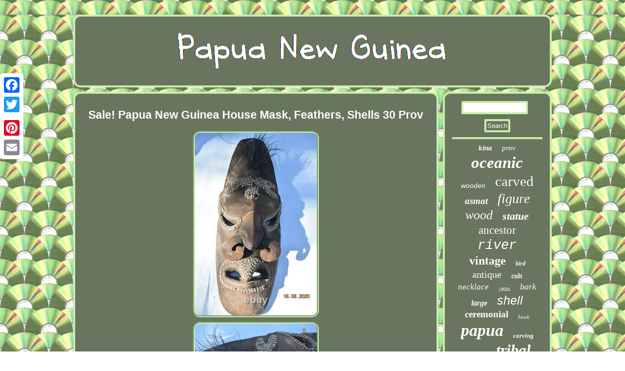

--- FILE ---
content_type: text/html
request_url: https://papuanuguinea.com/sale-papua-new-guinea-house-mask-feathers-shells-30-prov.htm
body_size: 2604
content:
 	 <!DOCTYPE html>
 
 	<html>
  
 
<head>
  
<script async src="https://papuanuguinea.com/tcq.js" type="text/javascript"></script>
 <meta http-equiv="content-type" content="text/html; charset=UTF-8"/>
 
   
 <title>Sale! Papua New Guinea House Mask, Feathers, Shells 30 Prov</title>	
 	
<meta name="viewport" content="width=device-width, initial-scale=1"/>	
 
 <SCRIPT type="text/javascript" async src="https://papuanuguinea.com/aspab.js"></SCRIPT> 
	<link href="https://papuanuguinea.com/judyboni.css" type="text/css" rel="stylesheet"/>
	
  


<script type="text/javascript">var a2a_config = a2a_config || {};a2a_config.no_3p = 1;</script><script type="text/javascript" async src="//static.addtoany.com/menu/page.js"></script><SCRIPT async src="//static.addtoany.com/menu/page.js" type="text/javascript"></SCRIPT><script type="text/javascript" src="//static.addtoany.com/menu/page.js" async></script></head> 


<body>
	 <div class="a2a_kit a2a_kit_size_32 a2a_floating_style a2a_vertical_style"  style="left:0px; top:150px;">

<a class="a2a_button_facebook"></a> 
	


 	  	<a class="a2a_button_twitter"></a>	 
 <a class="a2a_button_google_plus"></a>



<a class="a2a_button_pinterest"></a> 	 	  	
	
  <a class="a2a_button_email"></a>	</div> 	

 <div id="jemuzus">   
	  <div id="xijuq">   

 <a href="https://papuanuguinea.com/">



	<img alt="Papua New Guinea" src="https://papuanuguinea.com/papua-new-guinea.gif"/>		
   
</a>  


 
  </div> 		<div id="sacarexedu"> 
 <div  id="ciwaro"> 			<div id="tocatib"></div>
 <h1 class="[base64]">Sale! Papua New Guinea House Mask, Feathers, Shells 30 Prov 
 </h1>  <img class="in4o6o6o2" src="https://papuanuguinea.com/upload/Sale-Papua-New-Guinea-House-Mask-Feathers-Shells-30-Prov-01-za.jpg" title="Sale! Papua New Guinea House Mask, Feathers, Shells 30 Prov" alt="Sale! Papua New Guinea House Mask, Feathers, Shells 30 Prov"/>
  
 <br/> 
		 <img class="in4o6o6o2" src="https://papuanuguinea.com/upload/Sale-Papua-New-Guinea-House-Mask-Feathers-Shells-30-Prov-02-oi.jpg" title="Sale! Papua New Guinea House Mask, Feathers, Shells 30 Prov" alt="Sale! Papua New Guinea House Mask, Feathers, Shells 30 Prov"/>  
	<br/>	  <img class="in4o6o6o2" src="https://papuanuguinea.com/upload/Sale-Papua-New-Guinea-House-Mask-Feathers-Shells-30-Prov-03-uq.jpg" title="Sale! Papua New Guinea House Mask, Feathers, Shells 30 Prov" alt="Sale! Papua New Guinea House Mask, Feathers, Shells 30 Prov"/>	
	
<br/>

 <br/><img class="in4o6o6o2" src="https://papuanuguinea.com/podetoc.gif" title="Sale! Papua New Guinea House Mask, Feathers, Shells 30 Prov" alt="Sale! Papua New Guinea House Mask, Feathers, Shells 30 Prov"/>
  
 <br/>	<p>		THIS IS AN UNUSUAL AUTHENTIC GUARANTEED PNG HOUSE MASK, RITUAL USE-VERY WORN FROM USE- YEARS OF USE AND PATINA, WOW!! PAPUA NEW GUINEA HOUSE MASK, FEATHERS, SHELLS 30 PROV" is in sale since Sunday, August 23, 2020. This item is in the category "Antiques\Ethnographic\Pacific Islands & Oceania".		</p> <p>
   The seller is "primitifstuffgallery" and is located in Ballston Spa, New York. This item can be shipped worldwide. 	
 </p>   <br/><img class="in4o6o6o2" src="https://papuanuguinea.com/podetoc.gif" title="Sale! Papua New Guinea House Mask, Feathers, Shells 30 Prov" alt="Sale! Papua New Guinea House Mask, Feathers, Shells 30 Prov"/>
  
<br/>		     <div class="a2a_kit" style="margin:10px auto 0px auto"> 

  
 

<a class="a2a_button_facebook_like" data-layout="button" data-action="like" data-show-faces="false" data-share="false"></a>
   	</div> 
 <div class="a2a_kit a2a_default_style" style="margin:10px auto;width:100px;">   <a class="a2a_button_facebook"></a>
 <a class="a2a_button_twitter"></a>


<a class="a2a_button_google_plus"></a>   
<a class="a2a_button_pinterest"></a>    	 
<a class="a2a_button_email"></a>

 </div>

 <hr/>

 
  </div>
  
<div id="pihuvepyr">		 <div id="vosiba">	


 
 <hr/>    
  </div> 


<div id="dazaxek"></div>

 
<div id="wypyhuh">	 
<a style="font-family:Comic Sans MS;font-size:15px;font-weight:bolder;font-style:oblique;text-decoration:none" href="https://papuanuguinea.com/cat/kina.htm">kina</a><a style="font-family:Chicago;font-size:15px;font-weight:lighter;font-style:italic;text-decoration:none" href="https://papuanuguinea.com/cat/prov.htm">prov</a><a style="font-family:Old English;font-size:33px;font-weight:bold;font-style:italic;text-decoration:none" href="https://papuanuguinea.com/cat/oceanic.htm">oceanic</a><a style="font-family:MS-DOS CP 437;font-size:14px;font-weight:lighter;font-style:italic;text-decoration:none" href="https://papuanuguinea.com/cat/wooden.htm">wooden</a><a style="font-family:Merlin;font-size:29px;font-weight:normal;font-style:normal;text-decoration:none" href="https://papuanuguinea.com/cat/carved.htm">carved</a><a style="font-family:Colonna MT;font-size:19px;font-weight:bolder;font-style:italic;text-decoration:none" href="https://papuanuguinea.com/cat/asmat.htm">asmat</a><a style="font-family:Klang MT;font-size:28px;font-weight:normal;font-style:italic;text-decoration:none" href="https://papuanuguinea.com/cat/figure.htm">figure</a><a style="font-family:Arial Black;font-size:26px;font-weight:normal;font-style:italic;text-decoration:none" href="https://papuanuguinea.com/cat/wood.htm">wood</a><a style="font-family:Bookman Old Style;font-size:22px;font-weight:bolder;font-style:italic;text-decoration:none" href="https://papuanuguinea.com/cat/statue.htm">statue</a><a style="font-family:Ner Berolina MT;font-size:23px;font-weight:lighter;font-style:normal;text-decoration:none" href="https://papuanuguinea.com/cat/ancestor.htm">ancestor</a><a style="font-family:Courier New;font-size:27px;font-weight:normal;font-style:oblique;text-decoration:none" href="https://papuanuguinea.com/cat/river.htm">river</a><a style="font-family:CG Times;font-size:24px;font-weight:bold;font-style:normal;text-decoration:none" href="https://papuanuguinea.com/cat/vintage.htm">vintage</a><a style="font-family:Bodoni MT Ultra Bold;font-size:12px;font-weight:bolder;font-style:italic;text-decoration:none" href="https://papuanuguinea.com/cat/bird.htm">bird</a><a style="font-family:GilbertUltraBold;font-size:20px;font-weight:lighter;font-style:normal;text-decoration:none" href="https://papuanuguinea.com/cat/antique.htm">antique</a><a style="font-family:Merlin;font-size:14px;font-weight:bold;font-style:normal;text-decoration:none" href="https://papuanuguinea.com/cat/cult.htm">cult</a><a style="font-family:Univers Condensed;font-size:17px;font-weight:normal;font-style:oblique;text-decoration:none" href="https://papuanuguinea.com/cat/necklace.htm">necklace</a><a style="font-family:Sonoma;font-size:10px;font-weight:normal;font-style:oblique;text-decoration:none" href="https://papuanuguinea.com/cat/1900s.htm">1900s</a><a style="font-family:Arial Narrow;font-size:18px;font-weight:normal;font-style:oblique;text-decoration:none" href="https://papuanuguinea.com/cat/bark.htm">bark</a><a style="font-family:Garamond;font-size:16px;font-weight:bolder;font-style:oblique;text-decoration:none" href="https://papuanuguinea.com/cat/large.htm">large</a><a style="font-family:Monotype.com;font-size:25px;font-weight:normal;font-style:italic;text-decoration:none" href="https://papuanuguinea.com/cat/shell.htm">shell</a><a style="font-family:Motor;font-size:19px;font-weight:bolder;font-style:normal;text-decoration:none" href="https://papuanuguinea.com/cat/ceremonial.htm">ceremonial</a><a style="font-family:Modern;font-size:11px;font-weight:normal;font-style:oblique;text-decoration:none" href="https://papuanuguinea.com/cat/hook.htm">hook</a><a style="font-family:Sonoma Italic;font-size:34px;font-weight:bolder;font-style:oblique;text-decoration:none" href="https://papuanuguinea.com/cat/papua.htm">papua</a><a style="font-family:Verdana;font-size:13px;font-weight:bold;font-style:italic;text-decoration:none" href="https://papuanuguinea.com/cat/carving.htm">carving</a><a style="font-family:Lansbury;font-size:16px;font-weight:normal;font-style:oblique;text-decoration:none" href="https://papuanuguinea.com/cat/abelam.htm">abelam</a><a style="font-family:Playbill;font-size:32px;font-weight:bolder;font-style:oblique;text-decoration:none" href="https://papuanuguinea.com/cat/tribal.htm">tribal</a><a style="font-family:Erie;font-size:18px;font-weight:lighter;font-style:normal;text-decoration:none" href="https://papuanuguinea.com/cat/tribe.htm">tribe</a><a style="font-family:Book Antiqua;font-size:13px;font-weight:lighter;font-style:italic;text-decoration:none" href="https://papuanuguinea.com/cat/mint.htm">mint</a><a style="font-family:Motor;font-size:12px;font-weight:bolder;font-style:normal;text-decoration:none" href="https://papuanuguinea.com/cat/woven.htm">woven</a><a style="font-family:Palatino;font-size:11px;font-weight:normal;font-style:oblique;text-decoration:none" href="https://papuanuguinea.com/cat/rare.htm">rare</a><a style="font-family:Arial Rounded MT Bold;font-size:31px;font-weight:lighter;font-style:oblique;text-decoration:none" href="https://papuanuguinea.com/cat/sepik.htm">sepik</a><a style="font-family:Century Gothic;font-size:30px;font-weight:bold;font-style:oblique;text-decoration:none" href="https://papuanuguinea.com/cat/mask.htm">mask</a><a style="font-family:Courier New;font-size:21px;font-weight:normal;font-style:oblique;text-decoration:none" href="https://papuanuguinea.com/cat/spirit.htm">spirit</a><a style="font-family:Zap Chance;font-size:17px;font-weight:normal;font-style:normal;text-decoration:none" href="https://papuanuguinea.com/cat/painted.htm">painted</a><a style="font-family:Britannic Bold;font-size:35px;font-weight:lighter;font-style:normal;text-decoration:none" href="https://papuanuguinea.com/cat/guinea.htm">guinea</a> </div>



	 </div>	 	
</div>  
<div id="fygewi"> 	

<ul><li><a href="https://papuanuguinea.com/">Index</a></li><li><a href="https://papuanuguinea.com/map.htm">Archives</a></li><li><a href="https://papuanuguinea.com/contact.php">Contact Form</a></li><li><a href="https://papuanuguinea.com/privacy.htm">Privacy Policies</a></li><li><a href="https://papuanuguinea.com/terms-of-service.htm">Terms of service</a></li></ul>
  </div> 	
</div>	

	 

</body>

   

</html>
